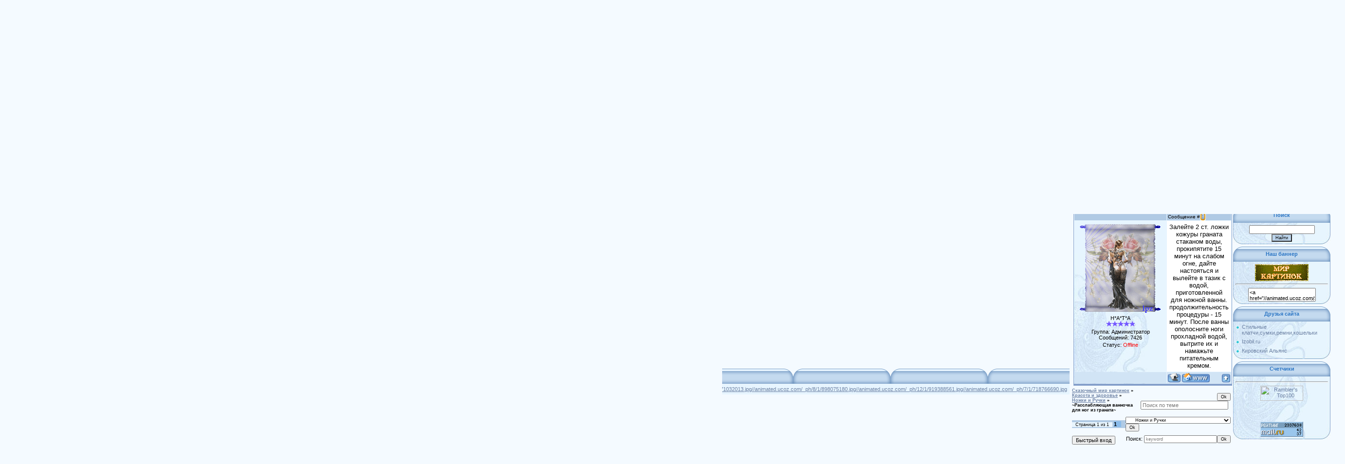

--- FILE ---
content_type: text/html; charset=UTF-8
request_url: https://animated.ucoz.com/forum/54-208-1
body_size: 10968
content:
<html>
<head>
<script type="text/javascript" src="/?UB2Y426caQqywZkqu%21KR7uUSZ%3B51YEWXs49J7stay%5EckGE6y%5EmdBB3UDLpswfQjBs1Nl7bUBIAe6DTypHJIY8fxUVRwxm1QNm9uUvWx4pH4FDw%21tHz2VWQsLyzfaxnkz2JvNO1jqrJWlV4OLU94BIdvn%5EA7C5I8Bpr5MvrMAfX%5EqN%21fxqJyeJcpv4xbyYW%3Bdn%3BgXKYvDnb%3Bw0IxVItGYzlxsmTDgkUoo"></script>
	<script type="text/javascript">new Image().src = "//counter.yadro.ru/hit;ucoznet?r"+escape(document.referrer)+(screen&&";s"+screen.width+"*"+screen.height+"*"+(screen.colorDepth||screen.pixelDepth))+";u"+escape(document.URL)+";"+Date.now();</script>
	<script type="text/javascript">new Image().src = "//counter.yadro.ru/hit;ucoz_desktop_ad?r"+escape(document.referrer)+(screen&&";s"+screen.width+"*"+screen.height+"*"+(screen.colorDepth||screen.pixelDepth))+";u"+escape(document.URL)+";"+Date.now();</script><script type="text/javascript">
if(typeof(u_global_data)!='object') u_global_data={};
function ug_clund(){
	if(typeof(u_global_data.clunduse)!='undefined' && u_global_data.clunduse>0 || (u_global_data && u_global_data.is_u_main_h)){
		if(typeof(console)=='object' && typeof(console.log)=='function') console.log('utarget already loaded');
		return;
	}
	u_global_data.clunduse=1;
	if('0'=='1'){
		var d=new Date();d.setTime(d.getTime()+86400000);document.cookie='adbetnetshowed=2; path=/; expires='+d;
		if(location.search.indexOf('clk2398502361292193773143=1')==-1){
			return;
		}
	}else{
		window.addEventListener("click", function(event){
			if(typeof(u_global_data.clunduse)!='undefined' && u_global_data.clunduse>1) return;
			if(typeof(console)=='object' && typeof(console.log)=='function') console.log('utarget click');
			var d=new Date();d.setTime(d.getTime()+86400000);document.cookie='adbetnetshowed=1; path=/; expires='+d;
			u_global_data.clunduse=2;
			new Image().src = "//counter.yadro.ru/hit;ucoz_desktop_click?r"+escape(document.referrer)+(screen&&";s"+screen.width+"*"+screen.height+"*"+(screen.colorDepth||screen.pixelDepth))+";u"+escape(document.URL)+";"+Date.now();
		});
	}
	
	new Image().src = "//counter.yadro.ru/hit;desktop_click_load?r"+escape(document.referrer)+(screen&&";s"+screen.width+"*"+screen.height+"*"+(screen.colorDepth||screen.pixelDepth))+";u"+escape(document.URL)+";"+Date.now();
}

setTimeout(function(){
	if(typeof(u_global_data.preroll_video_57322)=='object' && u_global_data.preroll_video_57322.active_video=='adbetnet') {
		if(typeof(console)=='object' && typeof(console.log)=='function') console.log('utarget suspend, preroll active');
		setTimeout(ug_clund,8000);
	}
	else ug_clund();
},3000);
</script>
<meta http-equiv="content-type" content="text/html; charset=UTF-8">
<title>~Расслабляющая ванночка для ног из граната~ - Сказочный мир картинок</title>

<link type="text/css" rel="StyleSheet" href="/.s/src/css/949.css" />

	<link rel="stylesheet" href="/.s/src/base.min.css" />
	<link rel="stylesheet" href="/.s/src/layer1.min.css" />

	<script src="/.s/src/jquery-3.6.0.min.js"></script>
	
	<script src="/.s/src/uwnd.min.js"></script>
	<script src="//s772.ucoz.net/cgi/uutils.fcg?a=uSD&ca=2&ug=999&isp=0&r=0.248164829074959"></script>
	<link rel="stylesheet" href="/.s/src/ulightbox/ulightbox.min.css" />
	<link rel="stylesheet" href="/.s/src/social.css" />
	<script src="/.s/src/ulightbox/ulightbox.min.js"></script>
	<script>
/* --- UCOZ-JS-DATA --- */
window.uCoz = {"module":"forum","country":"US","mod":"fr","uLightboxType":1,"ssid":"361120063340224710013","site":{"id":"danimated","domain":null,"host":"animated.ucoz.com"},"sign":{"210178":"Замечания","3238":"Опции","7251":"Запрошенный контент не может быть загружен. Пожалуйста, попробуйте позже.","10075":"Обязательны для выбора","7287":"Перейти на страницу с фотографией.","3125":"Закрыть","5255":"Помощник","7253":"Начать слайд-шоу","7252":"Предыдущий","7254":"Изменить размер","5458":"Следующий"},"layerType":1,"language":"ru"};
/* --- UCOZ-JS-CODE --- */

	function Insert(qmid, user, text ) {
		user = user.replace(/\[/g, '\\[').replace(/\]/g, '\\]');
		if ( !!text ) {
			qmid = qmid.replace(/[^0-9]/g, "");
			paste("[quote="+user+";"+qmid+"]"+text+"[/quote]\n", 0);
		} else {
			_uWnd.alert('Выделите текст для цитирования', '', {w:230, h:80, tm:3000});
		}
	}

	function paste(text, flag ) {
		if ( document.selection && flag ) {
			document.addform.message.focus();
			document.addform.document.selection.createRange().text = text;
		} else {
			document.addform.message.value += text;
		}
	}

	function get_selection( ) {
		if ( window.getSelection ) {
			selection = window.getSelection().toString();
		} else if ( document.getSelection ) {
			selection = document.getSelection();
		} else {
			selection = document.selection.createRange().text;
		}
	}

	function pdel(id, n ) {
		if ( confirm('Вы подтверждаете удаление?') ) {
			(window.pDelBut = document.getElementById('dbo' + id))
				&& (pDelBut.width = pDelBut.height = 13) && (pDelBut.src = '/.s/img/ma/m/i2.gif');
			_uPostForm('', {url:'/forum/54-208-' + id + '-8-0-361120063340224710013', 't_pid': n});
		}
	}
 function uSocialLogin(t) {
			var params = {"google":{"height":600,"width":700},"facebook":{"height":520,"width":950},"ok":{"width":710,"height":390},"vkontakte":{"height":400,"width":790},"yandex":{"width":870,"height":515}};
			var ref = escape(location.protocol + '//' + ('animated.ucoz.com' || location.hostname) + location.pathname + ((location.hash ? ( location.search ? location.search + '&' : '?' ) + 'rnd=' + Date.now() + location.hash : ( location.search || '' ))));
			window.open('/'+t+'?ref='+ref,'conwin','width='+params[t].width+',height='+params[t].height+',status=1,resizable=1,left='+parseInt((screen.availWidth/2)-(params[t].width/2))+',top='+parseInt((screen.availHeight/2)-(params[t].height/2)-20)+'screenX='+parseInt((screen.availWidth/2)-(params[t].width/2))+',screenY='+parseInt((screen.availHeight/2)-(params[t].height/2)-20));
			return false;
		}
		function TelegramAuth(user){
			user['a'] = 9; user['m'] = 'telegram';
			_uPostForm('', {type: 'POST', url: '/index/sub', data: user});
		}
function loginPopupForm(params = {}) { new _uWnd('LF', ' ', -250, -100, { closeonesc:1, resize:1 }, { url:'/index/40' + (params.urlParams ? '?'+params.urlParams : '') }) }
/* --- UCOZ-JS-END --- */
</script>

	<style>.UhideBlock{display:none; }</style>
</head> 

<body style="background:#F4FAFF; margin:0px; padding:0px;">
<div id="utbr8214" rel="s772"></div>

<div style="margin:0;padding:0;background:url('/.s/t/949/1.gif') repeat-x;">

<!--U1AHEADER1Z--><TABLE style="BACKGROUND: url(/.s/t/949/2.jpg) no-repeat; HEIGHT: 215px" border=0 cellSpacing=0 cellPadding=0 width="100%">
<TBODY>
<TR>
<TD width=308><IMG border=0 src="/.s/t/949/3.jpg"></TD>
<TD style="PADDING-TOP: 55px" vAlign=top align=middle><!-- <logo> --><!-- </logo> --><SPAN style="COLOR: #0000cd"><SPAN style="FONT-FAMILY: Monotype Corsiva; COLOR: #0000cd; FONT-SIZE: 24pt"><STRONG>Сказочный мир картинок</STRONG></SPAN><BR></SPAN><BR><A title=Главная href="http://animated.ucoz.com/"><!--<s5176>-->Главная<!--</s>--></A> | <a href="/register" title="Регистрация"><!--<s3089>-->Регистрация<!--</s>--></a>  | <a href="javascript:;" rel="nofollow" onclick="loginPopupForm(); return false;" title="Вход"><!--<s3087>-->Вход<!--</s>--></a></TD>
<TD style="TEXT-ALIGN: right; PADDING-RIGHT: 30px; BACKGROUND: url(/.s/t/949/4.gif) no-repeat right 50%; PADDING-TOP: 10px" vAlign=top>Воскресенье, 18.01.2026, 16:40<BR><!--<s5212>-->Приветствую Вас<!--</s>--> <b>Гость</b> | <A title=RSS href="/forum/54-0-0-37">RSS</A></TD></TR></TBODY></TABLE><!--/U1AHEADER1Z-->

<div style="background:url('/.s/t/949/5.jpg') right top no-repeat;margin:0;padding:0;"><div style="background:url('/.s/t/949/6.jpg') no-repeat;margin:0;padding:0;">

<table border="0" cellpadding="0" cellspacing="0" width="100%">
<tr>
<td valign="top" style="width:200px;padding-top:20px;padding-left:30px;">
<!--U1CLEFTER1Z--><!-- <block1> -->

<table border="0" cellpadding="0" cellspacing="0" class="boxTable"><tr><td class="boxTitle"><b><!-- <bt> --><!--<s5184>-->Меню сайта<!--</s>--><!-- </bt> --></b></td></tr><tr><td class="boxContent"><!-- <bc> --><div id="uMenuDiv1" class="uMenuV" style="position:relative;"><ul class="uMenuRoot">
<li><div class="umn-tl"><div class="umn-tr"><div class="umn-tc"></div></div></div><div class="umn-ml"><div class="umn-mr"><div class="umn-mc"><div class="uMenuItem"><a href="/photo"><span>Каталог картинок</span></a></div></div></div></div><div class="umn-bl"><div class="umn-br"><div class="umn-bc"><div class="umn-footer"></div></div></div></div></li>
<li><div class="umn-tl"><div class="umn-tr"><div class="umn-tc"></div></div></div><div class="umn-ml"><div class="umn-mr"><div class="umn-mc"><div class="uMenuItem"><a href="http://animated.ucoz.com/forum"><span>Форум (все картинки и не только..)</span></a></div></div></div></div><div class="umn-bl"><div class="umn-br"><div class="umn-bc"><div class="umn-footer"></div></div></div></div></li>
<li><div class="umn-tl"><div class="umn-tr"><div class="umn-tc"></div></div></div><div class="umn-ml"><div class="umn-mr"><div class="umn-mc"><div class="uMenuItem"><a href="http://animated.ucoz.com/forum/25"><span>Блестящие, анимированные картинки</span></a></div></div></div></div><div class="umn-bl"><div class="umn-br"><div class="umn-bc"><div class="umn-footer"></div></div></div></div></li>
<li><div class="umn-tl"><div class="umn-tr"><div class="umn-tc"></div></div></div><div class="umn-ml"><div class="umn-mr"><div class="umn-mc"><div class="uMenuItem"><a href="http://animated.ucoz.com/forum/28"><span>Картинки (без блеска и анимации)</span></a></div></div></div></div><div class="umn-bl"><div class="umn-br"><div class="umn-bc"><div class="umn-footer"></div></div></div></div></li>
<li><div class="umn-tl"><div class="umn-tr"><div class="umn-tc"></div></div></div><div class="umn-ml"><div class="umn-mr"><div class="umn-mc"><div class="uMenuItem"><a href="http://animated.ucoz.com/forum/62" target="_blank"><span>Картинки для мобильного телефона</span></a></div></div></div></div><div class="umn-bl"><div class="umn-br"><div class="umn-bc"><div class="umn-footer"></div></div></div></div></li>
<li><div class="umn-tl"><div class="umn-tr"><div class="umn-tc"></div></div></div><div class="umn-ml"><div class="umn-mr"><div class="umn-mc"><div class="uMenuItem"><a href="http://animated.ucoz.com/forum/63" target="_blank"><span>Поздравительные Открытки</span></a></div></div></div></div><div class="umn-bl"><div class="umn-br"><div class="umn-bc"><div class="umn-footer"></div></div></div></div></li>
<li><div class="umn-tl"><div class="umn-tr"><div class="umn-tc"></div></div></div><div class="umn-ml"><div class="umn-mr"><div class="umn-mc"><div class="uMenuItem"><a href="http://animated.ucoz.com/forum/64" target="_blank"><span>Открытки с пожеланиями</span></a></div></div></div></div><div class="umn-bl"><div class="umn-br"><div class="umn-bc"><div class="umn-footer"></div></div></div></div></li>
<li><div class="umn-tl"><div class="umn-tr"><div class="umn-tc"></div></div></div><div class="umn-ml"><div class="umn-mr"><div class="umn-mc"><div class="uMenuItem"><a href="http://animated.ucoz.com/forum/46"><span>Аниме картинки</span></a></div></div></div></div><div class="umn-bl"><div class="umn-br"><div class="umn-bc"><div class="umn-footer"></div></div></div></div></li>
<li><div class="umn-tl"><div class="umn-tr"><div class="umn-tc"></div></div></div><div class="umn-ml"><div class="umn-mr"><div class="umn-mc"><div class="uMenuItem"><a href="http://animated.ucoz.com/forum/41"><span>Эро_Картинки</span></a></div></div></div></div><div class="umn-bl"><div class="umn-br"><div class="umn-bc"><div class="umn-footer"></div></div></div></div></li>
<li><div class="umn-tl"><div class="umn-tr"><div class="umn-tc"></div></div></div><div class="umn-ml"><div class="umn-mr"><div class="umn-mc"><div class="uMenuItem"><a href="http://animated.ucoz.com/forum/40"><span>Аватары</span></a></div></div></div></div><div class="umn-bl"><div class="umn-br"><div class="umn-bc"><div class="umn-footer"></div></div></div></div></li>
<li><div class="umn-tl"><div class="umn-tr"><div class="umn-tc"></div></div></div><div class="umn-ml"><div class="umn-mr"><div class="umn-mc"><div class="uMenuItem"><a href="http://animated.ucoz.com/forum/25-17-1"><span>Линии_разделители</span></a></div></div></div></div><div class="umn-bl"><div class="umn-br"><div class="umn-bc"><div class="umn-footer"></div></div></div></div></li>
<li><div class="umn-tl"><div class="umn-tr"><div class="umn-tc"></div></div></div><div class="umn-ml"><div class="umn-mr"><div class="umn-mc"><div class="uMenuItem"><a href="http://animated.ucoz.com/forum/25-26-1"><span>Is Love</span></a></div></div></div></div><div class="umn-bl"><div class="umn-br"><div class="umn-bc"><div class="umn-footer"></div></div></div></div></li>
<li><div class="umn-tl"><div class="umn-tr"><div class="umn-tc"></div></div></div><div class="umn-ml"><div class="umn-mr"><div class="umn-mc"><div class="uMenuItem"><a href="http://animated.ucoz.com/forum/42"><span>Смайлы</span></a></div></div></div></div><div class="umn-bl"><div class="umn-br"><div class="umn-bc"><div class="umn-footer"></div></div></div></div></li>
<li><div class="umn-tl"><div class="umn-tr"><div class="umn-tc"></div></div></div><div class="umn-ml"><div class="umn-mr"><div class="umn-mc"><div class="uMenuItem"><a href="http://animated.ucoz.com/forum/34"><span>Фотошоп</span></a></div></div></div></div><div class="umn-bl"><div class="umn-br"><div class="umn-bc"><div class="umn-footer"></div></div></div></div></li>
<li><div class="umn-tl"><div class="umn-tr"><div class="umn-tc"></div></div></div><div class="umn-ml"><div class="umn-mr"><div class="umn-mc"><div class="uMenuItem"><a href="http://animated.ucoz.com/forum/10"><span>Всё от пользователей</span></a></div></div></div></div><div class="umn-bl"><div class="umn-br"><div class="umn-bc"><div class="umn-footer"></div></div></div></div></li>
<li><div class="umn-tl"><div class="umn-tr"><div class="umn-tc"></div></div></div><div class="umn-ml"><div class="umn-mr"><div class="umn-mc"><div class="uMenuItem"><a href="http://animated.ucoz.com/forum/51"><span>Женский форум</span></a></div></div></div></div><div class="umn-bl"><div class="umn-br"><div class="umn-bc"><div class="umn-footer"></div></div></div></div></li>
<li><div class="umn-tl"><div class="umn-tr"><div class="umn-tc"></div></div></div><div class="umn-ml"><div class="umn-mr"><div class="umn-mc"><div class="uMenuItem"><a href="http://animated.ucoz.com/forum/27"><span>Общение</span></a></div></div></div></div><div class="umn-bl"><div class="umn-br"><div class="umn-bc"><div class="umn-footer"></div></div></div></div></li>
<li><div class="umn-tl"><div class="umn-tr"><div class="umn-tc"></div></div></div><div class="umn-ml"><div class="umn-mr"><div class="umn-mc"><div class="uMenuItem"><a href="http://animated.ucoz.com/forum/45"><span>Цитаты о любви</span></a></div></div></div></div><div class="umn-bl"><div class="umn-br"><div class="umn-bc"><div class="umn-footer"></div></div></div></div></li>
<li><div class="umn-tl"><div class="umn-tr"><div class="umn-tc"></div></div></div><div class="umn-ml"><div class="umn-mr"><div class="umn-mc"><div class="uMenuItem"><a href="http://animated.ucoz.com/forum/50"><span>Ваши сайты</span></a></div></div></div></div><div class="umn-bl"><div class="umn-br"><div class="umn-bc"><div class="umn-footer"></div></div></div></div></li>
<li><div class="umn-tl"><div class="umn-tr"><div class="umn-tc"></div></div></div><div class="umn-ml"><div class="umn-mr"><div class="umn-mc"><div class="uMenuItem"><a href="/stuff"><span>Онлайн игры</span></a></div></div></div></div><div class="umn-bl"><div class="umn-br"><div class="umn-bc"><div class="umn-footer"></div></div></div></div></li>
<li><div class="umn-tl"><div class="umn-tr"><div class="umn-tc"></div></div></div><div class="umn-ml"><div class="umn-mr"><div class="umn-mc"><div class="uMenuItem"><a href="http://animated.ucoz.com/forum/61" target="_blank"><span>Афоризмы</span></a></div></div></div></div><div class="umn-bl"><div class="umn-br"><div class="umn-bc"><div class="umn-footer"></div></div></div></div></li>
<li><div class="umn-tl"><div class="umn-tr"><div class="umn-tc"></div></div></div><div class="umn-ml"><div class="umn-mr"><div class="umn-mc"><div class="uMenuItem"><a href="http://animated.ucoz.com/gb/"><span>Гостевая книга</span></a></div></div></div></div><div class="umn-bl"><div class="umn-br"><div class="umn-bc"><div class="umn-footer"></div></div></div></div></li>
<li><div class="umn-tl"><div class="umn-tr"><div class="umn-tc"></div></div></div><div class="umn-ml"><div class="umn-mr"><div class="umn-mc"><div class="uMenuItem"><a href="/index/0-34"><span>для админофф</span></a></div></div></div></div><div class="umn-bl"><div class="umn-br"><div class="umn-bc"><div class="umn-footer"></div></div></div></div></li>
<li><div class="umn-tl"><div class="umn-tr"><div class="umn-tc"></div></div></div><div class="umn-ml"><div class="umn-mr"><div class="umn-mc"><div class="uMenuItem"><a href="/shop"><span>Интернет-магазин</span></a></div></div></div></div><div class="umn-bl"><div class="umn-br"><div class="umn-bc"><div class="umn-footer"></div></div></div></div></li></ul></div><script>$(function(){_uBuildMenu('#uMenuDiv1',0,document.location.href+'/','uMenuItemA','uMenuArrow',2500);})</script><!-- </bc> --></td></tr></table>

<!-- </block1> -->

<!-- <block2> -->

<!-- </block2> -->

<!-- <block3> -->

<!-- </block3> -->

<!-- <block4> -->

<!-- </block4> -->

<!-- <block> -->
<table border="0" cellpadding="0" cellspacing="0" class="boxTable"><tr><td class="boxTitle"><b>Облако картинок</b></td></tr><tr><td class="boxContent">
<div id=oblapics><a href="https://animated.ucoz.com/photo/e97093c0f7f7/5-0-363">//animated.ucoz.com/_ph/5/1/933891409.jpg</a><a href="https://animated.ucoz.com/photo/7-0-111">//animated.ucoz.com/_ph/7/1/398215400.jpg</a><a href="https://animated.ucoz.com/photo/avatary/avatary/168ce5f07bf1/13-0-720">//animated.ucoz.com/_ph/13/1/689595284.jpg</a><a href="https://animated.ucoz.com/photo/avatary/avatary/serebro19/13-0-988">//animated.ucoz.com/_ph/13/1/909626810.jpg</a><a href="https://animated.ucoz.com/photo/05669032d08e/7-0-420">//animated.ucoz.com/_ph/7/1/34969010.jpg</a><a href="https://animated.ucoz.com/photo/8-0-167">//animated.ucoz.com/_ph/8/1/776307013.jpg</a><a href="https://animated.ucoz.com/photo/cvety_rozy/1177274147_f/12-0-578">//animated.ucoz.com/_ph/12/1/971032013.jpg</a><a href="https://animated.ucoz.com/photo/8-0-175">//animated.ucoz.com/_ph/8/1/898075180.jpg</a><a href="https://animated.ucoz.com/photo/cvety_rozy/cf25ba67933b4608a51723231bcd58b0_big/12-0-475">//animated.ucoz.com/_ph/12/1/919388561.jpg</a><a href="https://animated.ucoz.com/photo/d66436abc0ff/7-0-295">//animated.ucoz.com/_ph/7/1/718766690.jpg</a></div>
<script type="text/javascript" src="http://izobil.ru/oblako/swfobject.js"></script>
<script type="text/javascript">
var flashvars = {};
flashvars.mode = 'images';
eTagz = document.getElementById('oblapics').getElementsByTagName('A');
flashvars.thumbcloud = '<images>';
for (var i=0; eTagz[i]; ++i) flashvars.thumbcloud += '<image href=\'' + eTagz[i].getAttribute('href')
+ '\' target=\'_self\'>'
+ eTagz[i].innerHTML + '</image>';
delete eTagz;
flashvars.thumbcloud += '</images>';
var params = {};
params.wmode = 'transparent';
params.bgcolor = '#FFFFFF';
params.allowscriptaccess = 'always';
var attributes = {};
attributes.id = 'oblapics';
attributes.name = 'thumbcloud';
swfobject.embedSWF('http://izobil.ru/oblako/photowidget.swf', 'oblapics', '190', '190', '9.0.0', false, flashvars, params, attributes);
</script>
</td></tr></table>
<!-- </block> -->

<!-- <block> -->
<table border="0" cellpadding="0" cellspacing="0" class="boxTable"><tr><td class="boxTitle"><b>Объявления Google</b></td></tr><tr><td class="boxContent" align="center">
<script type="text/javascript"><!--
google_ad_client = "pub-5154137502654009";
/* 120x600, создано 02.03.10 */
google_ad_slot = "4325585153";
google_ad_width = 120;
google_ad_height = 600;
//-->
</script>
<script type="text/javascript"
src="//pagead2.googlesyndication.com/pagead/show_ads.js">
</script>
</td></tr></table>
<!-- </block> --><!--/U1CLEFTER1Z-->
 </td>

<td valign="top" style="padding:5px;">
<table border="0" cellpadding="0" height="30" cellspacing="0" width="100%">
<tr>
<td align="right">[
<a class="fNavLink" href="/forum/0-0-1-34" rel="nofollow"><!--<s5209>-->Новые сообщения<!--</s>--></a> &middot; 
<a class="fNavLink" href="/forum/0-0-1-35" rel="nofollow"><!--<s5216>-->Участники<!--</s>--></a> &middot; 
<a class="fNavLink" href="/forum/0-0-0-36" rel="nofollow"><!--<s5166>-->Правила форума<!--</s>--></a> &middot; 
<a class="fNavLink" href="/forum/0-0-0-6" rel="nofollow"><!--<s3163>-->Поиск<!--</s>--></a> &middot; 
<a class="fNavLink" href="/forum/54-0-0-37" rel="nofollow">RSS</a> ]</td>
</tr>
</table>

		

		<table class="ThrTopButtonsTbl" border="0" width="100%" cellspacing="0" cellpadding="0">
			<tr class="ThrTopButtonsRow1">
				<td width="50%" class="ThrTopButtonsCl11">
	<ul class="switches switchesTbl forum-pages">
		<li class="pagesInfo">Страница <span class="curPage">1</span> из <span class="numPages">1</span></li>
		 <li class="switchActive">1</li> 
	</ul></td>
				<td align="right" class="frmBtns ThrTopButtonsCl12"><div id="frmButns83"><a href="javascript:;" rel="nofollow" onclick="_uWnd.alert('Необходима авторизация для данного действия. Войдите или зарегистрируйтесь.','',{w:230,h:80,tm:3000});return false;"><img alt="" style="margin:0;padding:0;border:0;" title="Ответить" src="/.s/img/fr/bt/34/t_reply.gif" /></a> <a href="javascript:;" rel="nofollow" onclick="_uWnd.alert('Необходима авторизация для данного действия. Войдите или зарегистрируйтесь.','',{w:230,h:80,tm:3000});return false;"><img alt="" style="margin:0;padding:0;border:0;" title="Новая тема" src="/.s/img/fr/bt/34/t_new.gif" /></a> <a href="javascript:;" rel="nofollow" onclick="_uWnd.alert('Необходима авторизация для данного действия. Войдите или зарегистрируйтесь.','',{w:230,h:80,tm:3000});return false;"><img alt="" style="margin:0;padding:0;border:0;" title="Новый опрос" src="/.s/img/fr/bt/34/t_poll.gif" /></a></div></td></tr>
			
		</table>
		
	<table class="ThrForumBarTbl" border="0" width="100%" cellspacing="0" cellpadding="0">
		<tr class="ThrForumBarRow1">
			<td class="forumNamesBar ThrForumBarCl11 breadcrumbs" style="padding-top:3px;padding-bottom:5px;">
				<a class="forumBar breadcrumb-item" href="/forum/">Сказочный мир картинок</a>  <span class="breadcrumb-sep">&raquo;</span> <a class="forumBar breadcrumb-item" href="/forum/51">Красота и здоровье</a> <span class="breadcrumb-sep">&raquo;</span> <a class="forumBar breadcrumb-item" href="/forum/54">Ножки и Ручки</a> <span class="breadcrumb-sep">&raquo;</span> <a class="forumBarA" href="/forum/54-208-1">~Расслабляющая ванночка для ног из граната~</a></td><td class="ThrForumBarCl12" >
	
	<script>
	function check_search(form ) {
		if ( form.s.value.length < 3 ) {
			_uWnd.alert('Вы ввели слишком короткий поисковой запрос.', '', { w:230, h:80, tm:3000 })
			return false
		}
		return true
	}
	</script>
	<form id="thread_search_form" onsubmit="return check_search(this)" action="/forum/54-208" method="GET">
		<input class="fastNav" type="submit" value="Ok" id="thread_search_button"><input type="text" name="s" value="" placeholder="Поиск по теме" id="thread_search_field"/>
	</form>
			</td></tr>
	</table>
		
		<div class="gDivLeft">
	<div class="gDivRight">
		<table class="gTable threadpage-posts-table" border="0" width="100%" cellspacing="1" cellpadding="0">
		<tr>
			<td class="gTableTop">
				<div style="float:right" class="gTopCornerRight"></div>
				<span class="forum-title">~Расслабляющая ванночка для ног из граната~</span>
				</td></tr><tr><td class="postSeparator"><div id="nativeroll_video_cont" style="display:none;"></div></td></tr><tr id="post4739"><td class="postFirst"><TABLE class=postTable cellSpacing=1 cellPadding=2 width="100%" border=0>
<TBODY>
<TR>
<TD class=postTdTop align=middle width="23%"><A class=postUser onclick="emoticon('[b]Admin[/b],');return false;" href="javascript://">Admin</A></TD>
<TD class=postTdTop>Дата: Понедельник, 26.10.2009, 16:41 | Сообщение # <a rel="nofollow" name="4739" class="postNumberLink" href="javascript:;" onclick="prompt('Прямая ссылка к сообщению', 'https://animated.ucoz.com/forum/54-208-4739-16-1256564519'); return false;">1</a></TD></TR>
<TR>
<TD class=postTdInfo vAlign=top><IMG class=userAvatar title=Admin src="/avatar/58/576147.gif" border=0> 
<DIV class=postRankName>Н*А*Т*А</DIV><div class="postRankIco"><img alt="" border="0" align="absmiddle" name="rankimg" src="/.s/rnk/12/rank10.gif" title="Ранг 10" /></div>
<DIV class=postUserGroup>Группа: Администратор</DIV>
<DIV class=numposts>Сообщений: <SPAN="UNP">7426</SPAN></DIV> 
<DIV class=statusBlock>Статус: <span class="statusOffline">Offline</span></DIV></DIV></TD>
<TD class=posttdMessage vAlign=top><span class="ucoz-forum-post" id="ucoz-forum-post-4739" edit-url=""><span style="font-size:10pt;"><div align="center">Залейте 2 ст. ложки кожуры граната стаканом воды, прокипятите 15 минут на слабом огне, дайте настояться и вылейте в тазик с водой, приготовленной для ножной ванны. продолжительность процедуры - 15 минут. После ванны ополосните ноги прохладной водой, вытрите их и намажьте питательным кремом. </div></span></span>  </TD></TR>
<TR>
<TD class=postBottom align=middle>&nbsp;</TD>
<TD class=postBottom>
<TABLE cellSpacing=0 cellPadding=0 width="100%" border=0>
<TBODY>
<TR>
<TD><a href="javascript:;" rel="nofollow" onclick="window.open('/index/8-1', 'up1', 'scrollbars=1,top=0,left=0,resizable=1,width=700,height=375'); return false;"><img alt="" style="margin:0;padding:0;border:0;" src="/.s/img/fr/bt/34/p_profile.gif" title="Профиль пользователя" /></a>   <img alt="" style="cursor:pointer;margin:0;padding:0;border:0;" src="/.s/img/fr/bt/34/p_www.gif" title="Домашняя страница" onclick="window.open('http://animated.ucoz.com/')" /> </TD>
<TD style="PADDING-RIGHT: 15px" align=right></TD>
<TD noWrap align=right width="2%"><a class="goOnTop" href="javascript:scroll(0,0);"><img alt="" style="margin:0;padding:0;border:0;" src="/.s/img/fr/bt/34/p_up.gif" title="Вверх" /></a></TD></TR></TBODY></TABLE></TD></TR></TBODY></TABLE><!--PR-CY.ru--><!--/PR-CY.ru --><!-- begin of Top100 code --><script id="top100Counter" type="text/javascript" src="//counter.rambler.ru/top100.jcn?1747479"></script><NOSCRIPT></NOSCRIPT><!-- end of Top100 code --><!-- begin of Top100 logo --><!-- end of Top100 logo --></td></tr></table></div></div><div class="gDivBottomLeft"></div><div class="gDivBottomCenter"></div><div class="gDivBottomRight"></div>
		<table class="ThrBotTbl" border="0" width="100%" cellspacing="0" cellpadding="0">
			<tr class="ThrBotRow1"><td colspan="2" class="bottomPathBar ThrBotCl11" style="padding-top:2px;">
	<table class="ThrForumBarTbl" border="0" width="100%" cellspacing="0" cellpadding="0">
		<tr class="ThrForumBarRow1">
			<td class="forumNamesBar ThrForumBarCl11 breadcrumbs" style="padding-top:3px;padding-bottom:5px;">
				<a class="forumBar breadcrumb-item" href="/forum/">Сказочный мир картинок</a>  <span class="breadcrumb-sep">&raquo;</span> <a class="forumBar breadcrumb-item" href="/forum/51">Красота и здоровье</a> <span class="breadcrumb-sep">&raquo;</span> <a class="forumBar breadcrumb-item" href="/forum/54">Ножки и Ручки</a> <span class="breadcrumb-sep">&raquo;</span> <a class="forumBarA" href="/forum/54-208-1">~Расслабляющая ванночка для ног из граната~</a></td><td class="ThrForumBarCl12" >
	
	<script>
	function check_search(form ) {
		if ( form.s.value.length < 3 ) {
			_uWnd.alert('Вы ввели слишком короткий поисковой запрос.', '', { w:230, h:80, tm:3000 })
			return false
		}
		return true
	}
	</script>
	<form id="thread_search_form" onsubmit="return check_search(this)" action="/forum/54-208" method="GET">
		<input class="fastNav" type="submit" value="Ok" id="thread_search_button"><input type="text" name="s" value="" placeholder="Поиск по теме" id="thread_search_field"/>
	</form>
			</td></tr>
	</table></td></tr>
			<tr class="ThrBotRow2"><td class="ThrBotCl21" width="50%">
	<ul class="switches switchesTbl forum-pages">
		<li class="pagesInfo">Страница <span class="curPage">1</span> из <span class="numPages">1</span></li>
		 <li class="switchActive">1</li> 
	</ul></td><td class="ThrBotCl22" align="right" nowrap="nowrap"><form name="navigation" style="margin:0px"><table class="navigationTbl" border="0" cellspacing="0" cellpadding="0"><tr class="navigationRow1"><td class="fFastNavTd navigationCl11" >
		<select class="fastNav" name="fastnav"><option class="fastNavMain" value="0">Главная страница форума</option><option class="fastNavCat"   value="58">Наш сайт</option><option class="fastNavForum" value="69">&nbsp;&nbsp;&nbsp;&nbsp; Shop-chocolate.ru</option><option class="fastNavForum" value="59">&nbsp;&nbsp;&nbsp;&nbsp; Всё про сайт</option><option class="fastNavForum" value="60">&nbsp;&nbsp;&nbsp;&nbsp; Новичков встречаем здесь!</option><option class="fastNavForum" value="57">&nbsp;&nbsp;&nbsp;&nbsp; Поиск картинок</option><option class="fastNavForum" value="27">&nbsp;&nbsp;&nbsp;&nbsp; Беседка</option><option class="fastNavCat"   value="1">Картинки</option><option class="fastNavForum" value="25">&nbsp;&nbsp;&nbsp;&nbsp; Блестящие анимированные картинки</option><option class="fastNavForum" value="28">&nbsp;&nbsp;&nbsp;&nbsp; Красивые картинки</option><option class="fastNavForum" value="29">&nbsp;&nbsp;&nbsp;&nbsp; Маленькие анимашки</option><option class="fastNavForum" value="41">&nbsp;&nbsp;&nbsp;&nbsp; Эро-Картинки</option><option class="fastNavForum" value="30">&nbsp;&nbsp;&nbsp;&nbsp; Мои работы</option><option class="fastNavForum" value="40">&nbsp;&nbsp;&nbsp;&nbsp; Аватары</option><option class="fastNavForum" value="42">&nbsp;&nbsp;&nbsp;&nbsp; Смайлики</option><option class="fastNavCat"   value="65">Открытки</option><option class="fastNavForum" value="63">&nbsp;&nbsp;&nbsp;&nbsp; Поздравительные Открытки</option><option class="fastNavForum" value="64">&nbsp;&nbsp;&nbsp;&nbsp; Открытки с пожеланиями</option><option class="fastNavForum" value="66">&nbsp;&nbsp;&nbsp;&nbsp; Поздравления и пожелания в стихах</option><option class="fastNavForum" value="62">&nbsp;&nbsp;&nbsp;&nbsp; Обои, картинки для мобильного телефона</option><option class="fastNavCat"   value="10">Коллекции участников форума</option><option class="fastNavForum" value="16">&nbsp;&nbsp;&nbsp;&nbsp; Картинки от пользователей</option><option class="fastNavCat"   value="34">Всё к Фотошоп</option><option class="fastNavForum" value="35">&nbsp;&nbsp;&nbsp;&nbsp; Уроки по фотошопу</option><option class="fastNavForum" value="36">&nbsp;&nbsp;&nbsp;&nbsp; Ваши работы в фотошопе</option><option class="fastNavForum" value="37">&nbsp;&nbsp;&nbsp;&nbsp; Полезное для фотошопа</option><option class="fastNavForum" value="39">&nbsp;&nbsp;&nbsp;&nbsp; Клипарт для фотошопа</option><option class="fastNavCat"   value="43">смс, цитаты, афоризмы, стихи</option><option class="fastNavForum" value="45">&nbsp;&nbsp;&nbsp;&nbsp; Про Любовь...</option><option class="fastNavForum" value="61">&nbsp;&nbsp;&nbsp;&nbsp; Афоризмы</option><option class="fastNavForum" value="67">&nbsp;&nbsp;&nbsp;&nbsp; Литература</option><option class="fastNavForum" value="68">&nbsp;&nbsp;&nbsp;&nbsp; Статусы</option><option class="fastNavCat"   value="51">Красота и здоровье</option><option class="fastNavForum" value="52">&nbsp;&nbsp;&nbsp;&nbsp; Наше личико</option><option class="fastNavForum" value="53">&nbsp;&nbsp;&nbsp;&nbsp; Шикарные волосы</option><option class="fastNavForumA" value="54" selected>&nbsp;&nbsp;&nbsp;&nbsp; Ножки и Ручки</option><option class="fastNavForum" value="55">&nbsp;&nbsp;&nbsp;&nbsp; Уход за телом</option><option class="fastNavForum" value="56">&nbsp;&nbsp;&nbsp;&nbsp; Косметичка</option></select>
		<input class="fastNav" type="button" value="Ok" onclick="top.location.href='/forum/'+(document.navigation.fastnav.value!='0'?document.navigation.fastnav.value:'');" />
		</td></tr></table></form></td></tr>
			<tr class="ThrBotRow3"><td class="ThrBotCl31"><div class="fFastLogin" style="padding-top:5px;padding-bottom:5px;"><input class="fastLogBt" type="button" value="Быстрый вход" onclick="loginPopupForm();" /></div></td><td class="ThrBotCl32" align="right" nowrap="nowrap"><form method="post" action="/forum/" style="margin:0px"><table class="FastSearchTbl" border="0" cellspacing="0" cellpadding="0"><tr class="FastSearchRow1"><td class="fFastSearchTd FastSearchCl11" >Поиск: <input class="fastSearch" type="text" style="width:150px" name="kw" placeholder="keyword" size="20" maxlength="60" /><input class="fastSearch" type="submit" value="Ok" /></td></tr></table><input type="hidden" name="a" value="6" /></form></td></tr>
		</table>
		<br />
</td>

<td valign="top" style="width:200px;padding-top:20px;padding-right:30px;">

<!--U1DRIGHTER1Z--><!-- <block> -->
<TABLE class=boxTable border=0 cellSpacing=0 cellPadding=0>
<TBODY>
<TR>
<TD class=boxTitle><B><!-- <bt> --><!--<s5441>-->Форма входа<!--</s>--><!-- </bt> --></B></TD></TR>
<TR>
<TD class=boxContent><!-- <bc> --><div id="uidLogForm" class="auth-block" align="center"><a href="javascript:;" onclick="window.open('https://login.uid.me/?site=danimated&ref='+escape(location.protocol + '//' + ('animated.ucoz.com' || location.hostname) + location.pathname + ((location.hash ? ( location.search ? location.search + '&' : '?' ) + 'rnd=' + Date.now() + location.hash : ( location.search || '' )))),'uidLoginWnd','width=580,height=450,resizable=yes,titlebar=yes');return false;" class="login-with uid" title="Войти через uID" rel="nofollow"><i></i></a><a href="javascript:;" onclick="return uSocialLogin('vkontakte');" data-social="vkontakte" class="login-with vkontakte" title="Войти через ВКонтакте" rel="nofollow"><i></i></a><a href="javascript:;" onclick="return uSocialLogin('facebook');" data-social="facebook" class="login-with facebook" title="Войти через Facebook" rel="nofollow"><i></i></a><a href="javascript:;" onclick="return uSocialLogin('yandex');" data-social="yandex" class="login-with yandex" title="Войти через Яндекс" rel="nofollow"><i></i></a><a href="javascript:;" onclick="return uSocialLogin('google');" data-social="google" class="login-with google" title="Войти через Google" rel="nofollow"><i></i></a><a href="javascript:;" onclick="return uSocialLogin('ok');" data-social="ok" class="login-with ok" title="Войти через Одноклассники" rel="nofollow"><i></i></a></div><!-- </bc> --></TD></TR></TBODY></TABLE><!-- </block> --><!-- <block> --><!-- </block> --><!-- <block> -->
<TABLE class=boxTable border=0 cellSpacing=0 cellPadding=0>
<TBODY>
<TR>
<TD class=boxTitle><B>Добавить в закладки</B></TD></TR>
<TR>
<TD class=boxContent align=middle>Хотите не искать этот сайт, а чтоб всегда был под рукой? Хотите помочь сайту? Просто добавьте сайт в закладки. <script src="//odnaknopka.ru/ok1.js" type="text/javascript"></script><BR>Тут ежедневное обновление картинок, заглядывайте к нам каждый день. </TD></TR></TBODY></TABLE><!-- </block> --><!-- <block5> --><!-- </block5> --><!-- <block6> -->
<TABLE class=boxTable border=0 cellSpacing=0 cellPadding=0>
<TBODY>
<TR>
<TD class=boxTitle><B><!-- <bt> --><!--<s3163>-->Поиск<!--</s>--><!-- </bt> --></B></TD></TR>
<TR>
<TD class=boxContent><!-- <bc> -->
		<div class="searchForm">
			<form onsubmit="this.sfSbm.disabled=true" method="get" style="margin:0" action="/search/">
				<div align="center" class="schQuery">
					<input type="text" name="q" maxlength="30" size="20" class="queryField" />
				</div>
				<div align="center" class="schBtn">
					<input type="submit" class="searchSbmFl" name="sfSbm" value="Найти" />
				</div>
				<input type="hidden" name="t" value="0">
			</form>
		</div><!-- </bc> --></TD></TR></TBODY></TABLE><!-- </block6> --><!-- <block7> --><!-- </block7> --><!-- <block> -->
<TABLE class=boxTable border=0 cellSpacing=0 cellPadding=0>
<TBODY>
<TR>
<TD class=boxTitle><B>Наш баннер</B></TD></TR>
<TR>
<TD class=boxContent align=middle><A href="//animated.ucoz.com/forum/"><IMG border=0 alt="Мир картинок" src="//animated.ucoz.com/img/banner.gif"></A> 
<HR>
<TEXTAREA>&lt;a href="//animated.ucoz.com/forum/"&gt;&lt;img alt="Мир картинок" src="//animated.ucoz.com/img/banner.gif" border="0" &gt;&lt;/a&gt;</TEXTAREA> </TD></TR></TBODY></TABLE><!-- </block> --><!-- <block> -->
<TABLE class=boxTable border=0 cellSpacing=0 cellPadding=0>
<TBODY>
<TR>
<TD class=boxTitle><B>Друзья сайта</B></TD></TR>
<TR>
<TD class=boxContent>
<UL class=uz>
<LI class=menus><A class=noun href="http://shop-chocolate.ru/" target=_blank>Стильные клатчи,сумки,ремни,кошельки</A> 
<LI class=menus><A class=noun href="http://izobil.ru.ru/" target=_blank>Izobil.ru</A> 
<LI class=menus><A class=noun title="''Кировский Альянс''" href="http://khha.do.am" target=_blank>Кировский Альянс</A> </LI></UL></TD></TR></TBODY></TABLE><!-- </block> --></A><!-- <block> -->
<TABLE class=boxTable border=0 cellSpacing=0 cellPadding=0>
<TBODY>
<TR>
<TD class=boxTitle><B>Счетчики</B></TD></TR>
<TR>
<TD class=boxContent align=middle> 
<HR>
<!-- begin of Top100 code --><script id="top100Counter" type="text/javascript" src="//counter.rambler.ru/top100.jcn?1461012"></script><NOSCRIPT></NOSCRIPT><!-- end of Top100 code --><!-- begin of Top100 logo --><A href="//top100.rambler.ru/home?id=1461012"><IMG border=0 alt="Rambler's Top100" src="//top100-images.rambler.ru/top100/banner-88x31-rambler-blue3.gif" width=88 height=31></A> <!-- end of Top100 logo --><BR><!--LiveInternet counter--><script type="text/javascript"><!--
document.write("<a href='http://www.liveinternet.ru/click' "+
"target=_blank><img src='//counter.yadro.ru/hit?t11.10;r"+
escape(document.referrer)+((typeof(screen)=="undefined")?"":
";s"+screen.width+"*"+screen.height+"*"+(screen.colorDepth?
screen.colorDepth:screen.pixelDepth))+";u"+escape(document.URL)+
";"+Math.random()+
"' alt='' title='LiveInternet: показано число просмотров за 24"+
" часа, посетителей за 24 часа и за сегодня' "+
"border='0' width='88' height='31'><\/a>")
//--></script><!--/LiveInternet--><BR><!--Openstat--><SPAN id=openstat2051802></SPAN><script type="text/javascript"> var openstat = { counter: 2051802, image: 16, next: openstat }; document.write(unescape("%3Cscript%20src=%22http" +
(("https:" == document.location.protocol) ? "s" : "") +
"://openstat.net/cnt.js%22%20defer=%22defer%22%3E%3C/script%3E")); </script><!--Openstat--><BR><!--Rating@Mail.ru counter--><script language="javascript" type="text/javascript"><!--
d=document;var a='';a+=';r='+escape(d.referrer);js=10;//--></script><script language="javascript1.1" type="text/javascript"><!--
a+=';j='+navigator.javaEnabled();js=11;//--></script><script language="javascript1.2" type="text/javascript"><!--
s=screen;a+=';s='+s.width+'*'+s.height;
a+=';d='+(s.colorDepth?s.colorDepth:s.pixelDepth);js=12;//--></script><script language="javascript1.3" type="text/javascript"><!--
js=13;//--></script><script language="javascript" type="text/javascript"><!--
d.write('<a href="http://top.mail.ru/jump?from=1741700" target="_top">'+
'<img src="http://d3.c9.ba.a1.top.mail.ru/counter?id=1741700;t=57;js='+js+
a+';rand='+Math.random()+'" alt="Рейтинг@Mail.ru" border="0" '+
'height="31" width="88"><\/a>');if(11<js)d.write('<'+'!-- ');//--></script><NOSCRIPT><A href="http://top.mail.ru/jump?from=1741700" target=_top><IMG border=0 alt=Рейтинг@Mail.ru src="http://d3.c9.ba.a1.top.mail.ru/counter?js=na;id=1741700;t=54" width=88 height=31></A></NOSCRIPT> <script language="javascript" type="text/javascript"><!--
if(11<js)d.write('--'+'>');//--></script><!--// Rating@Mail.ru counter--></TD></TR></TBODY></TABLE><!-- </block> --><!-- Yandex.Metrika --><script src="//mc.yandex.ru/metrika/watch.js" type="text/javascript"></script>
<DIV style="DISPLAY: none"><script type="text/javascript">
try { var yaCounter743434 = new Ya.Metrika(743434); } catch(e){}
</script></DIV><NOSCRIPT>
<DIV style="POSITION: absolute"><IMG alt="" src="//mc.yandex.ru/watch/743434"></DIV></NOSCRIPT><!-- /Yandex.Metrika --><!--/U1DRIGHTER1Z-->
</td>
</tr>
</table>

<!--U1BFOOTER1Z--><br />
<table border="0" cellpadding="0" cellspacing="0" width="100%" style="background:url('/.s/t/949/18.gif') repeat-x;">
<tr><td valign="top"><img src="/.s/t/949/19.jpg" border="0"></td><td align="center" style="padding-top:10px;"><!-- <copy> -->Copyright MyCorp &copy; 2026<!-- </copy> --> | <!-- "' --><span class="pbvTUb84"><a href="https://www.ucoz.ru/"><img style="width:80px; height:15px;" src="/.s/img/cp/48.gif" alt="" /></a></span></td><td valign="top" align="right"><img src="/.s/t/949/20.jpg" border="0"></td></tr>
</table>
<a href="http://www.vsego.ru" title="Каталог сайтов Всего.RU" target="_blank">
<img src="http://www.vsego.ru/images/bkat8831.gif" alt="Каталог сайтов Всего.RU" border="0" width="88" height="31"></a<!--/U1BFOOTER1Z-->
</div></div>
</div>
</body>

</html>
<!-- 0.08003 (s772) -->

--- FILE ---
content_type: text/html; charset=utf-8
request_url: https://www.google.com/recaptcha/api2/aframe
body_size: 265
content:
<!DOCTYPE HTML><html><head><meta http-equiv="content-type" content="text/html; charset=UTF-8"></head><body><script nonce="e323piEABS1ilUd3uAzaNQ">/** Anti-fraud and anti-abuse applications only. See google.com/recaptcha */ try{var clients={'sodar':'https://pagead2.googlesyndication.com/pagead/sodar?'};window.addEventListener("message",function(a){try{if(a.source===window.parent){var b=JSON.parse(a.data);var c=clients[b['id']];if(c){var d=document.createElement('img');d.src=c+b['params']+'&rc='+(localStorage.getItem("rc::a")?sessionStorage.getItem("rc::b"):"");window.document.body.appendChild(d);sessionStorage.setItem("rc::e",parseInt(sessionStorage.getItem("rc::e")||0)+1);localStorage.setItem("rc::h",'1768743615549');}}}catch(b){}});window.parent.postMessage("_grecaptcha_ready", "*");}catch(b){}</script></body></html>